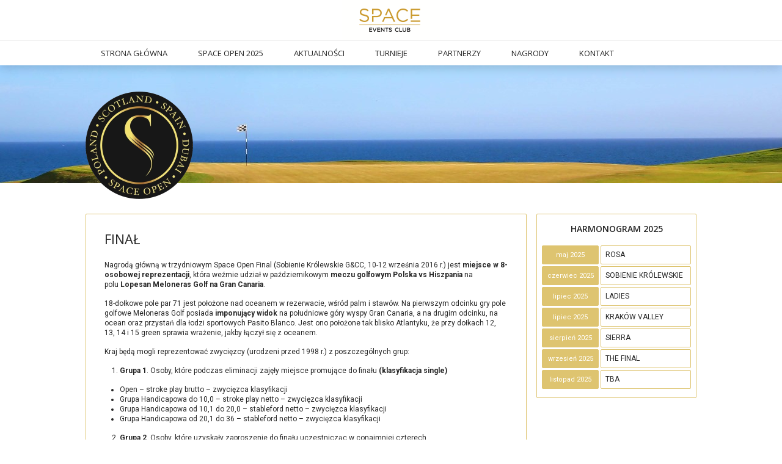

--- FILE ---
content_type: text/html; charset=UTF-8
request_url: https://spaceopen.pl/space-open-2016/final/
body_size: 4328
content:
 

<!DOCTYPE html>
<html>
    <head>
        <meta charset="UTF-8">
        <title> &raquo; Finał - spaceopen.pl</title>
        <meta name="description" content="Turniej golfowy SPACE OPEN Polska, Dubai, Marbella, Szkocja, Gran Canaria. Meloneras, Sierra, Sobienie Królewskie, Los Flamingos czy Dubai Creek to tylko niektóre pola na których rozgrywany jest turniej." />
        <link href="https://spaceopen.pl/wp-content/themes/spaceopen/reset.css" rel="stylesheet"  type="text/css">
        <link href="https://spaceopen.pl/wp-content/themes/spaceopen/style.css?v=3" rel="stylesheet" type="text/css">
        <script src="https://ajax.googleapis.com/ajax/libs/jquery/1.11.3/jquery.min.js"></script>
        <script src="https://spaceopen.pl/wp-content/themes/spaceopen/js/caroufredsel/jquery.carouFredSel-6.2.1.js"></script>
        <script src="https://spaceopen.pl/wp-content/themes/spaceopen/js/jquery.easing.1.3.js"></script>
        <script src="https://spaceopen.pl/wp-content/themes/spaceopen/js/jquery.validate.min.js"></script>
        <link href="https://spaceopen.pl/wp-content/themes/spaceopen/js/lightslider/css/lightslider.css" rel="stylesheet" type="text/css">
        <script src="https://spaceopen.pl/wp-content/themes/spaceopen/js/lightslider/js/lightslider.js"></script>
        <meta property="og:image" content="https://spaceopen.pl/wp-content/themes/spaceopen/images/fb.jpg " />
        <link rel="apple-touch-icon" sizes="180x180" href="/apple-touch-icon.png">
        <link rel="icon" type="image/png" href="/favicon-32x32.png" sizes="32x32">
        <link rel="icon" type="image/png" href="/favicon-16x16.png" sizes="16x16">
        <link rel="manifest" href="/manifest.json">
        <link rel="mask-icon" href="/safari-pinned-tab.svg" color="#5bbad5">
        <meta name="theme-color" content="#ffffff">
    </head>
    <body>

                                    <header style="height: 107px;" class="small2">
                                <div style="position: relative; height: 66px; width: 100%; border-bottom: 1px solid #f1f1f1;">
                                    <div style="position: relative; height: 66px; overflow: hidden; border: 0px solid red; width: 1000px; margin: 0px auto;">
                                        <div style="width: 1000px; height: 66px; text-align: center; position: absolute; top: 0px;" id="heder_scroll">
                                            <div style="text-align: center; width: 1000px; height: 66px;  display:block; margin: 0px auto;">                                                        <a href="https://spaceevents.pl/" target="_blank"><img src="https://spaceopen.pl/wp-content/uploads/2023/05/space_ec_logo_66.png"></a>
                                                        </div>                                        </div>
                                    </div>
                                </div>
                            
                            <nav class="nav_1 wrapper">
                                <ul id="menu-menu-glowne-2025" class=""><li id="menu-item-7668" class="menu-item menu-item-type-custom menu-item-object-custom menu-item-7668"><a href="/space-open-2025?sx=?sx=?sx=?sx=?sx=?sx=?sx=?sx=2025">Strona główna</a></li>
<li id="menu-item-7669" class="menu-item menu-item-type-custom menu-item-object-custom menu-item-has-children menu-item-7669"><a href="/space-open-2025?sx=?sx=?sx=?sx=?sx=?sx=?sx=?sx=2025">Space Open 2025</a>
<ul class="sub-menu">
	<li id="menu-item-7670" class="menu-item menu-item-type-custom menu-item-object-custom menu-item-7670"><a href="/space-open-2024?sx=?sx=?sx=?sx=?sx=?sx=?sx=?sx=2025">Space Open 2024</a></li>
	<li id="menu-item-7671" class="menu-item menu-item-type-custom menu-item-object-custom menu-item-7671"><a href="/space-open-2023?sx=?sx=?sx=?sx=?sx=?sx=?sx=?sx=2025">Space Open 2023</a></li>
	<li id="menu-item-7672" class="menu-item menu-item-type-custom menu-item-object-custom menu-item-7672"><a href="/space-open-2022?sx=?sx=?sx=?sx=?sx=?sx=?sx=?sx=2025">Space Open 2022</a></li>
	<li id="menu-item-7673" class="menu-item menu-item-type-custom menu-item-object-custom menu-item-7673"><a href="/space-open-2021?sx=?sx=?sx=?sx=?sx=?sx=?sx=?sx=2025">Space Open 2021</a></li>
	<li id="menu-item-7674" class="menu-item menu-item-type-custom menu-item-object-custom menu-item-7674"><a href="/space-open-2020?sx=?sx=?sx=?sx=?sx=?sx=?sx=?sx=2025">Space Open 2020</a></li>
	<li id="menu-item-7675" class="menu-item menu-item-type-custom menu-item-object-custom menu-item-7675"><a href="/space-open-2019?sx=?sx=?sx=?sx=?sx=?sx=?sx=?sx=2025">Space Open 2019</a></li>
	<li id="menu-item-7676" class="menu-item menu-item-type-custom menu-item-object-custom menu-item-7676"><a href="/space-open-2018?sx=?sx=?sx=?sx=?sx=?sx=?sx=?sx=2025">Space Open 2018</a></li>
	<li id="menu-item-7677" class="menu-item menu-item-type-custom menu-item-object-custom menu-item-7677"><a href="/space-open-2017?sx=?sx=?sx=?sx=?sx=?sx=?sx=?sx=2025">Space Open 2017</a></li>
	<li id="menu-item-7678" class="menu-item menu-item-type-custom menu-item-object-custom menu-item-7678"><a href="/space-open-2016?sx=?sx=?sx=?sx=?sx=?sx=?sx=?sx=2025">Space Open 2016</a></li>
</ul>
</li>
<li id="menu-item-7730" class="menu-item menu-item-type-custom menu-item-object-custom menu-item-7730"><a href="/category/aktualnosci?sx=2025?sx=2025">Aktualności</a></li>
<li id="menu-item-7664" class="menu-item menu-item-type-post_type menu-item-object-page menu-item-has-children menu-item-7664"><a href="https://spaceopen.pl/space-open-2025/turnieje-2025/?sx=2025">Turnieje</a>
<ul class="sub-menu">
	<li id="menu-item-7724" class="menu-item menu-item-type-post_type menu-item-object-page menu-item-7724"><a href="https://spaceopen.pl/space-open-2025/turnieje-2025/space-open-rosa/?sx=2025">SPACE OPEN Rosa</a></li>
	<li id="menu-item-7723" class="menu-item menu-item-type-post_type menu-item-object-page menu-item-7723"><a href="https://spaceopen.pl/space-open-2025/turnieje-2025/space-open-sobienie-krolewskie/?sx=2025">SPACE OPEN Sobienie Królewskie</a></li>
	<li id="menu-item-7684" class="menu-item menu-item-type-post_type menu-item-object-page menu-item-7684"><a href="https://spaceopen.pl/space-open-2025/turnieje-2025/space-open-ladies/?sx=2025">SPACE OPEN Ladies</a></li>
	<li id="menu-item-7722" class="menu-item menu-item-type-post_type menu-item-object-page menu-item-7722"><a href="https://spaceopen.pl/space-open-2025/turnieje-2025/space-open-krakow-valley/?sx=2025">SPACE OPEN Kraków Valley</a></li>
	<li id="menu-item-7719" class="menu-item menu-item-type-post_type menu-item-object-page menu-item-7719"><a href="https://spaceopen.pl/space-open-2025/turnieje-2025/space-open-sierra/?sx=2025">SPACE OPEN SIERRA</a></li>
	<li id="menu-item-7718" class="menu-item menu-item-type-post_type menu-item-object-page menu-item-7718"><a href="https://spaceopen.pl/space-open-2025/turnieje-2025/space-open-the-final-2024/?sx=2025">SPACE OPEN The Final</a></li>
	<li id="menu-item-7717" class="menu-item menu-item-type-post_type menu-item-object-page menu-item-7717"><a href="https://spaceopen.pl/space-open-2025/turnieje-2025/space-open-listopad/?sx=2025">SPACE OPEN TBA</a></li>
</ul>
</li>
<li id="menu-item-7716" class="menu-item menu-item-type-post_type menu-item-object-page menu-item-7716"><a href="https://spaceopen.pl/space-open-2025/partnerzy/?sx=2025">Partnerzy</a></li>
<li id="menu-item-7729" class="menu-item menu-item-type-post_type menu-item-object-page menu-item-7729"><a href="https://spaceopen.pl/space-open-2025/nagrody/?sx=2025">Nagrody</a></li>
<li id="menu-item-7665" class="menu-item menu-item-type-custom menu-item-object-custom menu-item-7665"><a href="/kontakt/?sx=?sx=?sx=?sx=?sx=?sx=?sx=?sx=2025">Kontakt</a></li>
</ul>                            </nav>
                        </header>

                        <style> 
                            #heder_scroll {
                                -webkit-animation-name: header;  
                                -webkit-animation-duration: 18s; 
                                animation-name: header;
                                animation-duration: 18s;
                                animation-iteration-count: infinite;
                                animation-delay: 0s;
                            }

                            /* Safari 4.0 - 8.0 */
                            @-webkit-keyframes header {
                                10%  {top: 0px;}
                                20%  {top: 0px;}
                                30%  {top: 0px;}
                                40%  {top: 0px;}
                                50%  {top: -66px;}
                                60%  {top: -66px;}
                                70%  {top: -66px;}
                                80%  {top: -66px;}
                                90%  {top: -66px;}
                                100%  {top: 0px;}
                            }

                            @keyframes header {
                                10%  {top: 0px;}
                                20%  {top: 0px;}
                                30%  {top: 0px;}
                                40%  {top: 0px;}
                                50%  {top: -66px;}
                                60%  {top: -66px;}
                                70%  {top: -66px;}
                                80%  {top: -66px;}
                                90%  {top: -66px;}
                                100%  {top: 0px;}
                            }
                        </style>

                        <style>
                            header{
                                -webkit-transition:top .3s ease;
                                transition:top .3s ease;
                            }
                            header.small2{
                                top: -66px;
                                -webkit-transition:top .3s ease;
                                transition:top .3s ease;
                            }
                        </style>

                        <script>
                            $(window).on('scroll', function () {
                                if ($(window).scrollTop() > 45) {
                                    $('header').addClass('small2');
                                } else {
                                    $('header').removeClass('small2');
                                }
                            }).scroll();
                        </script>

<section class="subpage"
         style="background: url(/wp-content/themes/spaceopen/pola/subpage_2018.jpg ) top 0px center no-repeat;">
    <div class="wrapper">
                    <a href="/" id="logo_space_2"  style="background: url( /wp-content/logo/logo_space_2.png ) no-repeat;"></a>
        
        <div class="content">
                                                <h1 class="content_title">Finał</h1>
                    <p>Nagrodą główną w trzydniowym Space Open Final (Sobienie Królewskie G&amp;CC, 10-12 września 2016 r.) jest <strong>miejsce w 8-osobowej reprezentacji</strong>, która weźmie udział w październikowym <strong>meczu golfowym Polska vs Hiszpania</strong> na polu <strong>Lopesan Meloneras Golf na Gran Canaria</strong>.</p>
<p>18-dołkowe pole par 71 jest położone nad oceanem w rezerwacie, wśród palm i stawów. Na pierwszym odcinku gry pole golfowe Meloneras Golf posiada <strong>imponujący widok</strong> na południowe góry wyspy Gran Canaria, a na drugim odcinku, na ocean oraz przystań dla łodzi sportowych Pasito Blanco. Jest ono położone tak blisko Atlantyku, że przy dołkach 12, 13, 14 i 15 green sprawia wrażenie, jakby łączył się z oceanem.</p>
<p>Kraj będą mogli reprezentować zwycięzcy (urodzeni przed 1998 r.) z poszczególnych grup:</p>
<ol>
<li><strong>Grupa 1</strong>. Osoby, które podczas eliminacji zajęły miejsce promujące do finału <strong>(klasyfikacja single)</strong></li>
</ol>
<ul>
<li>Open – stroke play brutto &#8211; zwycięzca klasyfikacji</li>
<li>Grupa Handicapowa do 10,0 – stroke play netto &#8211; zwycięzca klasyfikacji</li>
<li>Grupa Handicapowa od 10,1 do 20,0 – stableford netto &#8211; zwycięzca klasyfikacji</li>
<li>Grupa Handicapowa od 20,1 do 36 – stableford netto &#8211; zwycięzca klasyfikacji</li>
</ul>
<ol start="2">
<li><strong>Grupa 2</strong>. Osoby, które uzyskały zaproszenie do finału uczestnicząc w conajmniej czterech turniejach eliminacyjnych <strong>(klasyfikacja multi)</strong></li>
</ol>
<ul>
<li>Open – stroke play brutto &#8211; zwycięzca klasyfikacji</li>
<li>Grupa Handicapowa do 10,0 – stroke play netto &#8211; zwycięzca klasyfikacji</li>
<li>Grupa Handicapowa od 10,1 do 20,0 – stableford netto &#8211; zwycięzca klasyfikacji</li>
<li>Grupa Handicapowa od 20,1 do 36 – stableford netto &#8211; zwycięzca klasyfikacji</li>
</ul>
<div>Jeżeli zdarzy się sytuacja, że w grupie 2 <b>(klasyfikacja multi)</b> np. w klasyfikacji HCP od 20,1 do 36 nie będzie żadnego uczestnika, to wyjazd do Hiszpanii przechodzi na gracza zajmującego drugie miejsce w kategorii HCP od 20,1 do 36 spośród osób z grupy 1 <b>(klasyfikacja single)</b>.</div>
                                    </div>
        <div class="sidebar_right">
    <div class="widget shedule">
        <h2>Harmonogram 2025</h2>
        <table>
                                                    <tr>
                            <td><span style="white-space: nowrap;">maj 2025</span></td>
                            <td><a href="https://spaceopen.pl/space-open-2025/turnieje-2025/space-open-rosa/">ROSA</a></td>
                        </tr>
                                            <tr>
                            <td><span style="white-space: nowrap;">czerwiec 2025</span></td>
                            <td><a href="https://spaceopen.pl/space-open-2025/turnieje-2025/space-open-sobienie-krolewskie/">SOBIENIE KRÓLEWSKIE</a></td>
                        </tr>
                                            <tr>
                            <td><span style="white-space: nowrap;">lipiec 2025</span></td>
                            <td><a href="https://spaceopen.pl/space-open-2025/turnieje-2025/space-open-ladies/">LADIES</a></td>
                        </tr>
                                            <tr>
                            <td><span style="white-space: nowrap;">lipiec 2025</span></td>
                            <td><a href="https://spaceopen.pl/space-open-2025/turnieje-2025/space-open-krakow-valley/">KRAKÓW VALLEY</a></td>
                        </tr>
                                            <tr>
                            <td><span style="white-space: nowrap;">sierpień 2025</span></td>
                            <td><a href="https://spaceopen.pl/space-open-2025/turnieje-2025/space-open-sierra/">SIERRA</a></td>
                        </tr>
                                            <tr>
                            <td><span style="white-space: nowrap;">wrzesień 2025</span></td>
                            <td><a href="https://spaceopen.pl/space-open-2025/turnieje-2025/space-open-the-final-2024/">THE FINAL</a></td>
                        </tr>
                                            <tr>
                            <td><span style="white-space: nowrap;">listopad 2025</span></td>
                            <td><a href="https://spaceopen.pl/space-open-2025/turnieje-2025/space-open-listopad/">TBA</a></td>
                        </tr>
                    


                    </table>
    </div>
</div>


        <div class="clear"></div>
    </div>
</section>

<footer>
            <div class="wrapper clearfix y2017" style="padding: 10px 0px; border: 1px solid #DEC470; margin: 20px auto 10px auto;">
            <ul id="autoplay" class="content-slider list-unstyled">
                                        <li><a href=""><img src="https://spaceopen.pl/wp-content/uploads/2023/05/space_ec_83.png"></a></li>
                                                <li><a href=""><img src="https://spaceopen.pl/wp-content/uploads/2018/05/LaMer_logo-2-300x212a1.jpg"></a></li>
                                                <li><a href=""><img src="https://spaceopen.pl/wp-content/uploads/2019/02/logo_perrier.png"></a></li>
                                                <li><a href=""><img src="https://spaceopen.pl/wp-content/uploads/2024/04/estee_lauderx83c.png"></a></li>
                                                <li><a href=""><img src="https://spaceopen.pl/wp-content/uploads/2023/05/space_ec_83.png"></a></li>
                                                <li><a href=""><img src="https://spaceopen.pl/wp-content/uploads/2022/04/Spirits_Luxury_logo_83_a.png"></a></li>
                                                <li><a href=""><img src="https://spaceopen.pl/wp-content/uploads/2019/02/logoslogan-na-www_83.png"></a></li>
                                    </ul>
        </div>
        <nav class="nav_2">
        <ul id="menu-menu-glowne-2026" class=""><li class="menu-item menu-item-type-custom menu-item-object-custom menu-item-7668"><a href="/space-open-2025?sx=?sx=?sx=?sx=?sx=?sx=?sx=?sx=2025">Strona główna</a></li>
<li class="menu-item menu-item-type-custom menu-item-object-custom menu-item-has-children menu-item-7669"><a href="/space-open-2025?sx=?sx=?sx=?sx=?sx=?sx=?sx=?sx=2025">Space Open 2025</a>
<ul class="sub-menu">
	<li class="menu-item menu-item-type-custom menu-item-object-custom menu-item-7670"><a href="/space-open-2024?sx=?sx=?sx=?sx=?sx=?sx=?sx=?sx=2025">Space Open 2024</a></li>
	<li class="menu-item menu-item-type-custom menu-item-object-custom menu-item-7671"><a href="/space-open-2023?sx=?sx=?sx=?sx=?sx=?sx=?sx=?sx=2025">Space Open 2023</a></li>
	<li class="menu-item menu-item-type-custom menu-item-object-custom menu-item-7672"><a href="/space-open-2022?sx=?sx=?sx=?sx=?sx=?sx=?sx=?sx=2025">Space Open 2022</a></li>
	<li class="menu-item menu-item-type-custom menu-item-object-custom menu-item-7673"><a href="/space-open-2021?sx=?sx=?sx=?sx=?sx=?sx=?sx=?sx=2025">Space Open 2021</a></li>
	<li class="menu-item menu-item-type-custom menu-item-object-custom menu-item-7674"><a href="/space-open-2020?sx=?sx=?sx=?sx=?sx=?sx=?sx=?sx=2025">Space Open 2020</a></li>
	<li class="menu-item menu-item-type-custom menu-item-object-custom menu-item-7675"><a href="/space-open-2019?sx=?sx=?sx=?sx=?sx=?sx=?sx=?sx=2025">Space Open 2019</a></li>
	<li class="menu-item menu-item-type-custom menu-item-object-custom menu-item-7676"><a href="/space-open-2018?sx=?sx=?sx=?sx=?sx=?sx=?sx=?sx=2025">Space Open 2018</a></li>
	<li class="menu-item menu-item-type-custom menu-item-object-custom menu-item-7677"><a href="/space-open-2017?sx=?sx=?sx=?sx=?sx=?sx=?sx=?sx=2025">Space Open 2017</a></li>
	<li class="menu-item menu-item-type-custom menu-item-object-custom menu-item-7678"><a href="/space-open-2016?sx=?sx=?sx=?sx=?sx=?sx=?sx=?sx=2025">Space Open 2016</a></li>
</ul>
</li>
<li class="menu-item menu-item-type-custom menu-item-object-custom menu-item-7730"><a href="/category/aktualnosci?sx=2025?sx=2025">Aktualności</a></li>
<li class="menu-item menu-item-type-post_type menu-item-object-page menu-item-has-children menu-item-7664"><a href="https://spaceopen.pl/space-open-2025/turnieje-2025/?sx=2025">Turnieje</a>
<ul class="sub-menu">
	<li class="menu-item menu-item-type-post_type menu-item-object-page menu-item-7724"><a href="https://spaceopen.pl/space-open-2025/turnieje-2025/space-open-rosa/?sx=2025">SPACE OPEN Rosa</a></li>
	<li class="menu-item menu-item-type-post_type menu-item-object-page menu-item-7723"><a href="https://spaceopen.pl/space-open-2025/turnieje-2025/space-open-sobienie-krolewskie/?sx=2025">SPACE OPEN Sobienie Królewskie</a></li>
	<li class="menu-item menu-item-type-post_type menu-item-object-page menu-item-7684"><a href="https://spaceopen.pl/space-open-2025/turnieje-2025/space-open-ladies/?sx=2025">SPACE OPEN Ladies</a></li>
	<li class="menu-item menu-item-type-post_type menu-item-object-page menu-item-7722"><a href="https://spaceopen.pl/space-open-2025/turnieje-2025/space-open-krakow-valley/?sx=2025">SPACE OPEN Kraków Valley</a></li>
	<li class="menu-item menu-item-type-post_type menu-item-object-page menu-item-7719"><a href="https://spaceopen.pl/space-open-2025/turnieje-2025/space-open-sierra/?sx=2025">SPACE OPEN SIERRA</a></li>
	<li class="menu-item menu-item-type-post_type menu-item-object-page menu-item-7718"><a href="https://spaceopen.pl/space-open-2025/turnieje-2025/space-open-the-final-2024/?sx=2025">SPACE OPEN The Final</a></li>
	<li class="menu-item menu-item-type-post_type menu-item-object-page menu-item-7717"><a href="https://spaceopen.pl/space-open-2025/turnieje-2025/space-open-listopad/?sx=2025">SPACE OPEN TBA</a></li>
</ul>
</li>
<li class="menu-item menu-item-type-post_type menu-item-object-page menu-item-7716"><a href="https://spaceopen.pl/space-open-2025/partnerzy/?sx=2025">Partnerzy</a></li>
<li class="menu-item menu-item-type-post_type menu-item-object-page menu-item-7729"><a href="https://spaceopen.pl/space-open-2025/nagrody/?sx=2025">Nagrody</a></li>
<li class="menu-item menu-item-type-custom menu-item-object-custom menu-item-7665"><a href="/kontakt/?sx=?sx=?sx=?sx=?sx=?sx=?sx=?sx=2025">Kontakt</a></li>
</ul>    </nav>
    <div class="wrapper" id="footer_info">
		<div class="col-xs-12 col-md-5">
			<p><a href="https://www.facebook.com/SpaceOpenGolf" target="_blank"><img src="/wp-content/themes/spaceopen/images/ico/fb.png" /></a>
			<a href="https://www.instagram.com/space_open_golf/" target="_blank"><img src="/wp-content/themes/spaceopen/images/ico/insta.png" /></a>
			<a href="https://www.linkedin.com/showcase/spaceopen/" target="_blank"><img src="/wp-content/themes/spaceopen/images/ico/in.png" /></a>
			<a href="https://twitter.com/SPACE_EVENTS_SP" target="_blank"><img src="/wp-content/themes/spaceopen/images/ico/twitter.png" /></a>
			<a href="https://www.google.pl/maps/uv?pb=!1s0x471ecd720ed75825%3A0x63d1f3bc84d2b8f8!3m1!7e115!4shttps%3A%2F%2Flh5.googleusercontent.com%2Fp%2FAF1QipMiNFc8rbf-ELrgPvG4-1gaSef3bLJLru169Ou3%3Dw240-h160-k-no!5sspace%20open%20-%20Szukaj%20w%20Google!15sCgIgAQ&imagekey=!1e10!2sAF1QipMiNFc8rbf-ELrgPvG4-1gaSef3bLJLru169Ou3&hl=pl&sa=X&ved=2ahUKEwjpv5TwjIXxAhXOmIsKHaEpAAMQoiowFXoECEAQAw" target="_blank"><img src="/wp-content/themes/spaceopen/images/ico/google.png" /></a>
			<a href="https://www.youtube.com/results?search_query=space+open+golf" target="_blank"><img src="/wp-content/themes/spaceopen/images/ico/yt.png" /></a></p>
        SPACE OPEN &copy; 2016 - 2026 <br/>
    </div>
</footer>


<style>
    #autoplay li{
        text-align: center;
    }
</style>

<script src="https://spaceopen.pl/wp-content/themes/spaceopen/js/main.js"></script>
<script>
    $(document).ready(function () {
        var autoplaySlider = $('#autoplay').lightSlider({
            auto: true,
            loop: true,
            pauseOnHover: false,
            autoWidth: false,
            pager: false,
            item: 5,
            speed: 500,
            onSliderLoad: function () {
            }
        });
    });
</script>


<script>
    (function (i, s, o, g, r, a, m) {
        i['GoogleAnalyticsObject'] = r;
        i[r] = i[r] || function () {
            (i[r].q = i[r].q || []).push(arguments)
        }, i[r].l = 1 * new Date();
        a = s.createElement(o),
                m = s.getElementsByTagName(o)[0];
        a.async = 1;
        a.src = g;
        m.parentNode.insertBefore(a, m)
    })(window, document, 'script', 'https://www.google-analytics.com/analytics.js', 'ga');

    ga('create', 'UA-76523383-1', 'auto');
    ga('send', 'pageview');

</script>



</body>
</html>



--- FILE ---
content_type: text/css
request_url: https://spaceopen.pl/wp-content/themes/spaceopen/style.css?v=3
body_size: 2928
content:
/*
Theme Name: SPACE OPEN 2016
Theme URI: http://spaceopen.pl
Author: kembo.pl
Author URI: http://kembo.pl
Description: space open
Version: 1.0
*/

/* typography */
@import url(https://fonts.googleapis.com/css?family=Roboto:400,300,300italic,400italic,500,500italic,700,700italic&subset=latin,latin-ext);
@import url(https://fonts.googleapis.com/css?family=Open+Sans:400,800italic,800,700italic,700,600italic,600,400italic,300italic,300&subset=latin,latin-ext);

body{
    font-family: 'Roboto', sans-serif;
    font-size: 12px;
    line-height: 15px;
    color: #262626;
}
h1, h2, h3, h4, h5{
    font-family: 'Open Sans', sans-serif;
    text-transform: uppercase;
}
h1{
    font-size: 22px;
    line-height: 30px;
    margin: 20px 0px 10px 0px;
    font-weight: 400;
}
a{
    text-decoration: none;
}

/* basic */
html, body {
    height: 100%;
    /*background-color: #efefef;*/
    background-color: #fff;
}
body {
    overflow-x: hidden;
    overflow-y: scroll;
}
.wrapper{
    position: relative;
    width: 1000px;
    margin: 0px auto;
}

.clear {
    clear: both;
}

header{
    height: 40px;
    position: fixed;
    width: 100%;
    background-color: #fff;
    top:0px;
    z-index: 1000;
    -webkit-box-shadow: 0px 5px 15px 0px rgba(0,0,0,0.15);
    -moz-box-shadow: 0px 5px 15px 0px rgba(0,0,0,0.15);
    box-shadow: 0px 5px 15px 0px rgba(0,0,0,0.15);
}
.customize-support header{
    top: 32px;
}

.nav_1 ul{
    font-size: 0px;
}
.nav_1 > ul > li{
    display: inline-block;
    position: relative;
}
.nav_1 > ul > li a{
    font-size: 13px;
    font-family: 'Open Sans', sans-serif;
    display: inline-block;
    padding: 0px 25px;
    line-height: 40px;
    color: #262626; 
    text-transform: uppercase;
}
.nav_1 > ul > li a:hover{
    background-color: #fff;
    color: #DEC470; 
}
.nav_1 > ul > li.current-menu-parent > a,
.nav_1 > ul > li.current-menu-item > a,
.nav_1 > ul > li.current_page_item > a {
    background-color: #262626;
    color: #DEC470; 
}

.sub-menu .current-menu-item > a{
    text-decoration: underline;
}
.nav_1 > ul > li.current-menu-parent.menu-item-411 > a,
.menu-item-589 > a{
    background-color: #fff !important;
    color: #DEC470 !important; 
}
.nav_1 > ul > li.current-menu-parent.menu-item-2185 > a,
.menu-item-2185 > a{
    background-color: #fff !important;
    color: #262626 !important; 
}

.nav_1 > ul > li.current-menu-parent.menu-item-3262 > a,
.menu-item-3262 > a{
    background-color: #fff !important;
    color: #262626 !important; 
}

.nav_1 > ul > li > ul{
    display: none;
    width: auto;
    min-width: 250px;
    position: absolute;
    left: 0px;
    background-color: #fff;
    -webkit-box-shadow: 0px 5px 15px 0px rgba(0,0,0,0.15);
    -moz-box-shadow: 0px 5px 15px 0px rgba(0,0,0,0.15);
    box-shadow: 0px 5px 15px 0px rgba(0,0,0,0.15);

}
.nav_1 > ul > li > ul > li{
    text-align: left;

}
.nav_1 > ul > li > ul > li a{
    display: inline-block;
    line-height: 40px;
    white-space: nowrap;
    padding: 0px 25px 0px 20px;
}
.nav_1 > ul > li:hover > ul{
    display: block;
}

ul.nav2017 > li a{
    padding: 0px 25px;
}


#menu-item-682 > a,
#menu-item-608 > a{
    font-size: 13px !important;
    color: #262626 !important;
    background-color: #fff !important;
}



#main_slider{
    height: 600px;
}

#main_slider .citem{
    height: 600px;
}
#main_slider .citem .cmain{
    background-color: rgba(0, 0, 0, .6);
    color: #fff;
    margin-top: 250px;
    display: inline-block;
    font-size: 32px;
    line-height: 36px;
    opacity: 0;
    margin-left: 170px;
    position: relative;
    width: auto !important; 
    padding: 30px 55px 20px 35px;
}
#main_slider .citem .cmain.lopesan{
    padding-left: 205px;
}
#main_slider .citem .cmain.lopesan .separator{
    position: absolute;
    left: 172px;
    height: 100px;
    width: 1px;
    background-color: #fff;
    opacity: 0.3;
    top: 30px;
}   

#main_slider .citem .cmain > div{
    display: table-cell;  
    height: 115px; 
    vertical-align: middle;
    white-space: nowrap;
}

#main_slider .citem .cmain .separator2{
    height: 100px;
    width: 1px;
    background-color: #fff;
    opacity: 0.3;
    top: 30px;
    margin: 0px 30px 0px 20px;
}   
#main_slider .citem .cmain.lopesan img{
    position: absolute;
    top: 25px;
    left: 30px;
}
#main_slider .citem .cmain span{
    display: block;
    font-size: 14px;
    line-height: 24px;
}
#carousel_1{
    overflow: hidden;
}
#main_slider #carousel_1_prev{
    position: absolute;
    top: 296px;
    left: 0px;
    width: 60px;
    height: 70px;
    background: rgba(0, 0, 0, .6) url(images/btn_left.png ) 13px 12px no-repeat;
    z-index: 10;
}
#main_slider #carousel_1_next{
    position: absolute;
    top: 296px;
    right: 0px;
    width: 60px;
    height: 70px;
    background: rgba(0, 0, 0, .6) url( images/btn_right.png ) 12px 12px  no-repeat;
    z-index: 10;
}

#main_slider #pagination_1{
    position: absolute;
    top: 355px;
    right: 10px;
    width: 30px;
    z-index: 10;
}
#main_slider #pagination_1 a{
    display: block;
    font-size: 0px;
    width: 10px;
    height: 10px;
    border-radius: 10px;
    /*border: 1px solid #DEC470;*/
    border: 1px solid #fff;
    /*background: rgba(0, 0, 0, .6);*/
    margin-bottom: 8px;
}
#main_slider #pagination_1 a.selected{
    /*border: 1px solid #DEC470;*/
    /*background: #DEC470;*/
    border: 1px solid #fff;
    background: #fff;
}



/* main_tournaments */
#main_tournaments .wrapper{
    padding: 55px 0px 20px 0px;
    text-align: center;
}

#main_tournaments #logo_space{
    z-index: 9;
    position: absolute;
    width: 176px;
    height: 177px;
    background: url( images/logo_space.png ) no-repeat;
    left: 0px;
    top: -100px;
}
#main_tournaments #logo_lopesan{
    z-index: 9;
    position: absolute;
    width: 198px;
    height: 210px;
    background: url( images/logo_lopesan_12.png ) no-repeat;
    left: 188px;
    top: -107px;
}
/*#main_tournaments #car{
    z-index: 100000;
    position: absolute;
    width: 550px;
    height: 179px;
    background: url( images/rr.png ) right bottom no-repeat;
    right: -110px;
    top: -110px;
}*/


#main_tournaments #car {
    z-index: 100000;
    position: absolute;
    width: 532px;
    height: 0px;
    background: url(images/rr.png) right bottom no-repeat;
    right: -48px;
    top: -90px;
    background-size: contain;
    padding-top: 143px;
    color: #000;
    font-size: 17px;
    text-align: right;
    padding-right: 80px;
}

#main_tournaments .titem{
    position: relative;
    display: inline-block;
    padding: 10px 11px;
    border-radius: 2px;
    border: 1px solid #DEC470;
    margin: 20px 5px 5px 5px;
    text-align: left;
}
#main_tournaments .titem.blank{
    border: 1px solid #d2d2d2 !important;
}
#main_tournaments .titem h2{
    font-size: 14px;
    line-height: 28px;
    font-weight: 600;
}
#main_tournaments .titem span{
    display: block;
}
#main_tournaments .titem  a.more{
    position: absolute;
    bottom: 12px;
    font-size: 11px;
    right: 9px;
    border: 1px solid #DEC470;
    border-radius: 2px;
    display: inline-block;
    padding: 5px 10px;
    margin-top: 10px;
    color: #262626;
    text-transform: uppercase;
}

#main_tournaments .titem.final{
    margin-top: 50px;
}
#main_tournaments .titem h1{
    width: 300px;
    position: absolute;
    top: -60px;
    line-height: 40px;
    font-size: 18px;
    text-align: center;
}



#main_tournaments .titem span.photo,
#main_tournaments .titem a.photo{
    position: relative;
    display: inline-block;
    width: 300px;
    height: 180px;
}
#main_tournaments .titem span.photo{
    /*border: 1px solid #d2d2d2;*/
    border: 1px solid #DEC470;
}
#main_tournaments .titem img{
    position: absolute;
    top: 0px;
    left: 0px;
    width: 300px;
    height: auto;
    border-radius: 2px;
}
#main_tournaments .titem span.photo .bg_hover,
#main_tournaments .titem a.photo .bg_hover{
    /*display: none;*/
    opacity: 0;
    position: absolute;
    top: 0px;
    left: 0px;
    width: 300px;
    height: 180px;
    z-index: 100;

    -webkit-transition: opacity .3s ease-in-out;
    -o-transition: opacity .3s ease-in-out;
    transition: opacity .3s ease-in-out;
}
#main_tournaments .titem.binowo a.photo .bg_hover{
    /*background: rgba(0, 0, 0, .25) url( pola/logo_binowo.png) center center  no-repeat;*/
    background: rgba(0, 0, 0, .5) url( pola/logo_binowo_mono.png) center center  no-repeat;
}
#main_tournaments .titem.toya a.photo .bg_hover{
    /*background: rgba(0, 0, 0, .25) url( pola/logo_toya.png) center center  no-repeat;*/
    background: rgba(0, 0, 0, .5) url( pola/logo_toya_mono.png) center center  no-repeat;
}
#main_tournaments .titem.sobienie a.photo .bg_hover{
    /*background: rgba(0, 0, 0, .25) url( pola/logo_sobienie.png) center center  no-repeat;*/
    background: rgba(0, 0, 0, .5) url( pola/logo_sobienie_2_1.png) center center  no-repeat;
}
#main_tournaments .titem.mazury a.photo .bg_hover{
    /*background: rgba(0, 0, 0, .25) url( pola/logo_sobienie.png) center center  no-repeat;*/
    background: rgba(0, 0, 0, .5) url( pola/logo_mazury_115.png) center center  no-repeat;
}
#main_tournaments .titem.sobienie a.photo .bg_hover{
    /*background: rgba(0, 0, 0, .25) url( pola/logo_sobienie.png) center center  no-repeat;*/
    background: rgba(0, 0, 0, .5) url( pola/logo_sobienie_2_1.png) center center  no-repeat;
}
#main_tournaments .titem.krakow a.photo .bg_hover{
    /*background: rgba(0, 0, 0, .25) url( pola/logo_krakow.png) center center  no-repeat;*/
    background: rgba(0, 0, 0, .5) url( pola/logo_krakow_2.png) center center  no-repeat;
}
#main_tournaments .titem.kalinowe a.photo .bg_hover{
    /*background: rgba(0, 0, 0, .25) url( pola/logo_kalinowe.png) center center  no-repeat;*/
    background: rgba(0, 0, 0, .5) url( pola/logo_kalinowe_4.png) center center  no-repeat;
}
#main_tournaments .titem.sierra a.photo .bg_hover{
    /*background: rgba(0, 0, 0, .3) url( pola/logo_sierra.png) center center  no-repeat;*/
    background: rgba(0, 0, 0, .5) url( pola/logo_sierra_2.png) center center  no-repeat;
}
#main_tournaments .titem.lopesan a.photo .bg_hover{
    /*background: rgba(0, 0, 0, .3) url( pola/logo_sierra.png) center center  no-repeat;*/
    background: rgba(0, 0, 0, .5) url( images/lopesan_white_1.png ) center center  no-repeat;
}

#main_tournaments .titem.flamingos a.photo .bg_hover{
    /*background: rgba(0, 0, 0, .3) url( pola/logo_sierra.png) center center  no-repeat;*/
    background: rgba(0, 0, 0, .5) url( pola/flamingos_115.png ) center center  no-repeat;
}
#main_tournaments .titem.valderrama a.photo .bg_hover{
    /*background: rgba(0, 0, 0, .3) url( pola/logo_sierra.png) center center  no-repeat;*/
    background: rgba(0, 0, 0, .5) url( pola/valderrama_115.png ) center center  no-repeat;
}
#main_tournaments .titem.dubai a.photo .bg_hover{
    /*background: rgba(0, 0, 0, .3) url( pola/logo_sierra.png) center center  no-repeat;*/
    background: rgba(0, 0, 0, .5) url( pola/dubai_115.png ) center center  no-repeat;
}

#main_tournaments .titem.dubai_1 a.photo .bg_hover{
    /*background: rgba(0, 0, 0, .3) url( pola/logo_sierra.png) center center  no-repeat;*/
    background: rgba(0, 0, 0, .5) url( pola/arabian_115.png ) center center  no-repeat;
}
#main_tournaments .titem.sotogrande a.photo .bg_hover{
    /*background: rgba(0, 0, 0, .3) url( pola/logo_sierra.png) center center  no-repeat;*/
    background: rgba(0, 0, 0, .5) url( pola/sotogrande_115.png ) center center  no-repeat;
}
#main_tournaments .titem.la_reserva a.photo .bg_hover{
    /*background: rgba(0, 0, 0, .3) url( pola/logo_sierra.png) center center  no-repeat;*/
    background: rgba(0, 0, 0, .5) url( /wp-content/uploads/2018/02/la_reserva_115.png ) center center  no-repeat;
}
#main_tournaments .titem.the_links a.photo .bg_hover{
    /*background: rgba(0, 0, 0, .3) url( pola/logo_sierra.png) center center  no-repeat;*/
    background: rgba(0, 0, 0, .5) url( pola/the_links_115.png ) center center  no-repeat;
}
#main_tournaments .titem.gradi a.photo .bg_hover{
    /*background: rgba(0, 0, 0, .3) url( pola/logo_sierra.png) center center  no-repeat;*/
    background: rgba(0, 0, 0, .5) url( /wp-content/uploads/2018/02/logo_gradi_115.png ) center center  no-repeat;
}

#main_tournaments .titem.rosa a.photo .bg_hover{
    background: rgba(0, 0, 0, .5) url( pola/rosa_115.png ) center center  no-repeat;
}

#main_tournaments .titem.ge a.photo .bg_hover{
    background: rgba(0, 0, 0, .5) url( pola/logo_ge_115.png ) center center  no-repeat;
}

#main_tournaments .titem.space1 .photo .bg_hover{
    /*background: rgba(0, 0, 0, .3) url( pola/logo_sierra.png) center center  no-repeat;*/
    /*opacity: 1;*/
    background: rgba(0, 0, 0, .5) url( pola/logo_space_1.png ) center center  no-repeat;
}
#main_tournaments .titem.space2 .photo .bg_hover{
    background: rgba(0, 0, 0, .5) url( pola/logo_space_115.png ) center center  no-repeat;
}
#main_tournaments .titem.fwgcc .photo .bg_hover{
    /*background: rgba(0, 0, 0, .3) url( pola/logo_sierra.png) center center  no-repeat;*/
    /*opacity: 1;*/
    background: rgba(0, 0, 0, .5) url( pola/logo_fwgcc115.png ) center center  no-repeat;
}



#main_tournaments .titem.t8cars a.photo .bg_hover{
    background: rgba(0, 0, 0, .5) url( /wp-content/uploads/2018/02/8cars_115.png ) center center  no-repeat;
}
#main_tournaments .titem.marrakech a.photo .bg_hover{
    background: rgba(0, 0, 0, .5) url( pola/marrakech_115.png ) center center  no-repeat;
}

#main_tournaments .titem a.photo:hover .bg_hover{
    /*display: block;*/
    opacity: 1;

    -webkit-transition: opacity .3s ease-in-out;
    -o-transition: opacity .3s ease-in-out;
    transition: opacity .3s ease-in-out;
}


/* footer */
#partners{
    border-radius: 2px;
    border: 1px solid #DEC470;
    text-align: center;
    padding: 20px 0px 5px 0px;
    margin: 30px auto 10px auto;
    color: #DEC470;
}
#partners div:first-of-type{
    float: left;
}

#partners table{
    width: 100%;
    margin-bottom: 10px;
}
#partners tr td span{
    text-transform: uppercase;
}
#partners tr td{
    text-align: center;
    padding-top: 10px;
}
#partners tr td:first-of-type{
    width: 130px;
    /*border-right: 1px solid #DEC470;*/
}
#partners tr td:last-of-type{
    width: 140px;
    /*border-left: 1px solid #DEC470;*/
}

#partners div{
    float: left;
}
#partners div span{
    text-transform: uppercase;
    font-size: 11px;
}


#partners a{
    display: inline-block;
    /*margin: 0px 5px 10px 5px;*/
    text-align: center;
}

/*
2017
*/
#partners.y2017 a{
    margin: 0px 25px 0px 25px;
}

.partners_bottom a{
    margin: 0px 9px 0px 9px !important
}



.nav_2{
    margin-bottom: 10px;
}
.nav_2 > ul{
    text-align: center;
}
.nav_2 > ul > li{
    display: inline-block;

}
.nav_2 > ul > li a{
    font-family: 'Open Sans', sans-serif;
    display: inline-block;
    padding: 0px 20px;
    line-height: 35px;
    color: #262626; 
    text-transform: uppercase;
}
.nav_2 > ul > li > ul{
    display: none;
}
#footer_info{
    font-size: 10px;
    border-top: 1px solid #DEC470;
    text-align: center;
    padding: 10px 0px 30px 0px;
    color: #DEC470;

}
/* ./footer */





/* subpage */
.subpage{
    background: url( images/bg_subpage_4.jpg ) top 0px center no-repeat;
    min-height: 500px;
    padding-top: 300px;
    /*border: 1px solid red;*/
}
.subpage #logo_space_2{
    z-index: 10;
    position: absolute;
    width: 176px;
    height: 177px;
    background: url( images/logo_space.png ) no-repeat;
    left: 0px;
    top: -150px;
}
.subpage .wrapper{
    /*border: 1px solid yellow;*/
    min-height: 300px;
    padding-top: 50px;
}
.content{
    float: left;
    width: 660px;
    border: 1px solid #DEC470;
    min-height: 600px;
    border-radius: 2px;
    padding: 20px 30px 0px 30px;
}

.content h1{
    margin: 20px 0px 20px 0px;
}
.content h1.content_title{
    margin-top: 5px;
}
.content h2{
    /*font-weight: 700;*/
    font-size: 18px;
    /*font-size:13pt;*/
    margin: 20px 0px 20px 0px;
}
.content h3{
    /*font-weight: 00;*/
    font-size: 14px;
    /*font-size:13pt;*/
    margin: 15px 0px 15px 0px;
}
.content p{
    /*font-family: 'Roboto', sans-serif;*/
    margin-bottom: 15px;
    font-size: 12px;
    line-height: 16px;
}
.content ul{
    list-style: disc;
    margin-left: 15px;
    margin-bottom: 15px;
}
.content ul li{
    margin-left: 10px;
    font-size: 12px;
    line-height: 16px;
}

.content ol{
    list-style: decimal;
    margin: 15px 0px 15px 15px;
}
.content ul ul,
.content ul ol,
.content ol ol{
    margin: 15px 0px 15px 20px;
}
.content ol li{
    margin-left: 10px;
    font-size: 12px;
    line-height: 16px;
}
.content b,
.content strong{
    font-weight: 700;
}


.sidebar_right{
    float: right;
    width: 260px;
    min-height: 300px;
    border: 1px solid #DEC470;
    border-radius: 2px;
}


#tournament_btns{
    float: left;
    text-align: left;
    width: 724px;
    padding: 0px 0px 0px 0px;
    margin: 10px 0px;
}
#tournament_btns a{
    display: inline-block;
    width: 134px;
    padding: 10px 0px;
    text-align: center;
    text-transform: uppercase;
    border: 1px solid #DEC470;
    border-radius: 2px;
    margin-right: 8px;
    color: #262626;
}
#tournament_btns a:last-of-type{
    margin-right: 0px;
}
/*#tournament_btns a:first-of-type{
    background-color: #DEC470;
    color: #fff;
}*/

#tournament_gallery{
    float: left;
    width: 660px;
    border: 1px solid #DEC470;
    border-radius: 2px;
    padding: 20px 30px 0px 30px;
}

/* ./subpage */



.widget h2{
    font-size: 14px;
    line-height: 28px;
    font-weight: 600;
    text-align: center;
    margin: 10px 0px;
}

.shedule table{
    width: 250px;
    margin: 10px 5px;
    border-collapse: separate;
    border-spacing: 3px;
}
.shedule table td{
    padding: 7px 3px 7px 7px;
    border-radius: 2px;
    border: 1px solid #DEC470;
    vertical-align: middle;
}
.shedule table tr td:first-of-type{
    padding: 7px 5px;
    background: #DEC470;
    color: #fff;
    font-size: 16px;
    text-align: center;
}
.shedule table tr td:first-of-type span{
    font-size: 11px;
    display: block;
}
.shedule table td a{
    color: #262626;
}


.shedule table tr.blank td{
    border: 1px solid #d2d2d2;
}
.shedule table tr.blank td:first-of-type{
    background: #d2d2d2;
}

#contact_form{
    margin-top: 10px;
}
#contact_form table td{
    padding: 5px 20px 5px 0px;
    vertical-align: middle;
}
#contact_form input{
    width: 350px;
    line-height: 30px;
    height: 30px;
    padding: 0px 10px;
    border: 1px solid #DEC470;
}
#contact_form textarea{
    width: 350px;
    line-height: 20px;
    height: 100px;
    padding: 10px 10px;
    border: 1px solid #DEC470;
}

#contact_form button{
    padding: 6px 12px;
    background-color: #DEC470;
    color: #fff;
    border-radius: 2px;
    text-transform: uppercase;
    border: 0px;
    cursor: pointer;
}

input.error,
textarea.error{
    border: 1px solid #a00 !important;
}
label.error{
    color: #a00;
    line-height: 15px;
    margin-left: 20px;
}



.news_item{
    border-bottom: 1px solid #DEC470;
    padding: 10px 0px;
    margin-bottom: 20px;
}
.news_item .title{
    font-size: 18px;
    line-height: 20px;
    color: #000;
    margin-bottom: 5px;
}
.news_item span{
    display: block;
    line-height: 30px;
}

.news_item .excerpt{

    line-height: 20px;

}
.news_item .excerpt a{
    color: #DEC470;

}


.table-partners {
    
}

.table-partners td{
    text-align: center !important;
    padding-bottom: 40px;
}


#menu-menu-glowne-2018 a,
#menu-menu-glowne-2019 a{
    padding: 0px 25px;
}


.wp-paginate{
    list-style: none;
    font-size: 13px;
    text-align: center;
}
.wp-paginate li{
    display: inline-block;
}
.wp-paginate li a,
.wp-paginate li span{
    display: inline-block;
    border: 1px solid #DEC470; 
    /*color:*/
    padding: 3px 1px;
    color: #262626;
    min-width: 20px;
    text-align: center;
}
.wp-paginate li a.prev,
.wp-paginate li a.next{
    border: 0px solid #DEC470; 
    min-width: 12px;
    padding: 3px 2px;
}
.wp-paginate li span.current{
    border: 1px solid #DEC470; 
    background-color: #DEC470;
    color: #fff;
}


